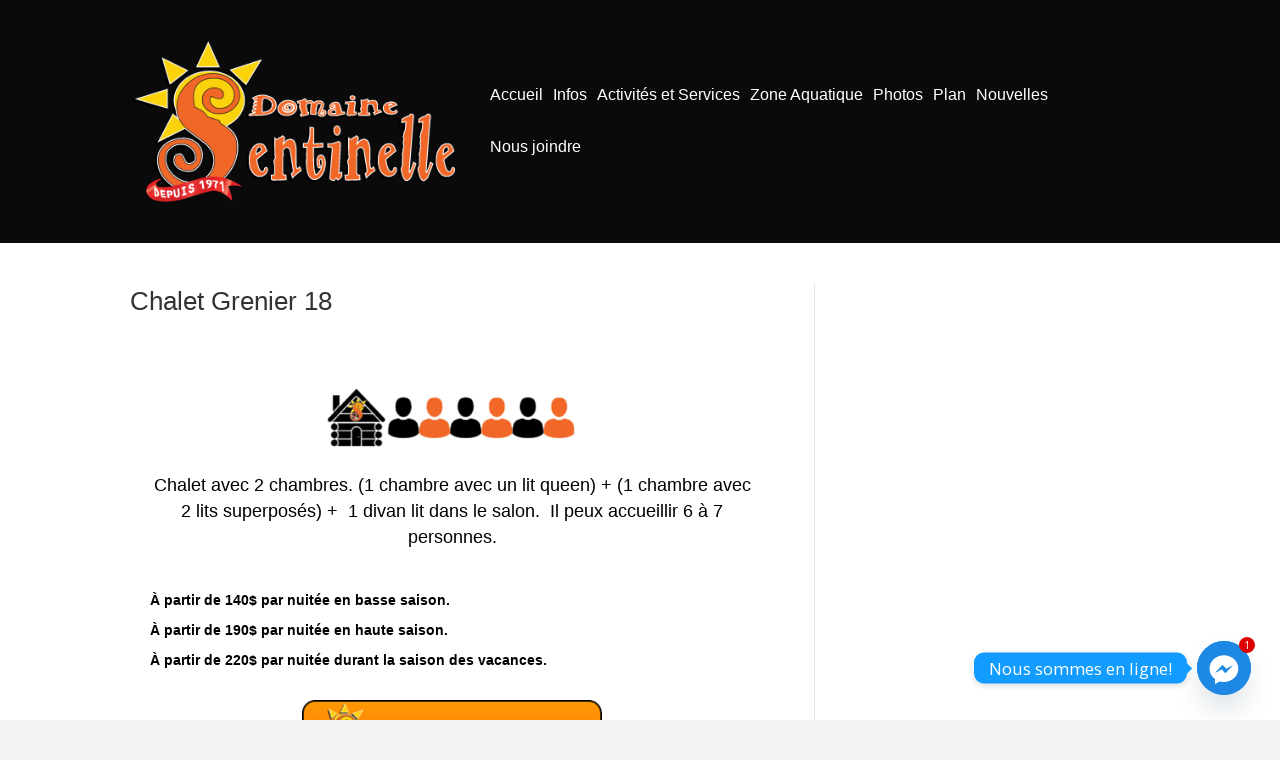

--- FILE ---
content_type: text/html; charset=UTF-8
request_url: https://domainesentinelle.com/chalet-grenier-18/
body_size: 12392
content:
<!DOCTYPE html>
<html lang="fr-FR">
<head>
<meta charset="UTF-8" />
<meta name='viewport' content='width=device-width, initial-scale=1.0' />
<meta http-equiv='X-UA-Compatible' content='IE=edge' />
<link rel="profile" href="https://gmpg.org/xfn/11" />
<title>Chalet Grenier 18 &#8211; Domaine Sentinelle</title>
<meta name='robots' content='max-image-preview:large' />
	<style>img:is([sizes="auto" i], [sizes^="auto," i]) { contain-intrinsic-size: 3000px 1500px }</style>
	<link rel='dns-prefetch' href='//www.googletagmanager.com' />
<link rel='dns-prefetch' href='//fonts.googleapis.com' />
<link rel='dns-prefetch' href='//pagead2.googlesyndication.com' />
<link rel="alternate" type="application/rss+xml" title="Domaine Sentinelle &raquo; Flux" href="https://domainesentinelle.com/feed/" />
<link rel="alternate" type="application/rss+xml" title="Domaine Sentinelle &raquo; Flux des commentaires" href="https://domainesentinelle.com/comments/feed/" />
<script>
window._wpemojiSettings = {"baseUrl":"https:\/\/s.w.org\/images\/core\/emoji\/16.0.1\/72x72\/","ext":".png","svgUrl":"https:\/\/s.w.org\/images\/core\/emoji\/16.0.1\/svg\/","svgExt":".svg","source":{"concatemoji":"https:\/\/domainesentinelle.com\/wp-includes\/js\/wp-emoji-release.min.js?ver=6.8.3"}};
/*! This file is auto-generated */
!function(s,n){var o,i,e;function c(e){try{var t={supportTests:e,timestamp:(new Date).valueOf()};sessionStorage.setItem(o,JSON.stringify(t))}catch(e){}}function p(e,t,n){e.clearRect(0,0,e.canvas.width,e.canvas.height),e.fillText(t,0,0);var t=new Uint32Array(e.getImageData(0,0,e.canvas.width,e.canvas.height).data),a=(e.clearRect(0,0,e.canvas.width,e.canvas.height),e.fillText(n,0,0),new Uint32Array(e.getImageData(0,0,e.canvas.width,e.canvas.height).data));return t.every(function(e,t){return e===a[t]})}function u(e,t){e.clearRect(0,0,e.canvas.width,e.canvas.height),e.fillText(t,0,0);for(var n=e.getImageData(16,16,1,1),a=0;a<n.data.length;a++)if(0!==n.data[a])return!1;return!0}function f(e,t,n,a){switch(t){case"flag":return n(e,"\ud83c\udff3\ufe0f\u200d\u26a7\ufe0f","\ud83c\udff3\ufe0f\u200b\u26a7\ufe0f")?!1:!n(e,"\ud83c\udde8\ud83c\uddf6","\ud83c\udde8\u200b\ud83c\uddf6")&&!n(e,"\ud83c\udff4\udb40\udc67\udb40\udc62\udb40\udc65\udb40\udc6e\udb40\udc67\udb40\udc7f","\ud83c\udff4\u200b\udb40\udc67\u200b\udb40\udc62\u200b\udb40\udc65\u200b\udb40\udc6e\u200b\udb40\udc67\u200b\udb40\udc7f");case"emoji":return!a(e,"\ud83e\udedf")}return!1}function g(e,t,n,a){var r="undefined"!=typeof WorkerGlobalScope&&self instanceof WorkerGlobalScope?new OffscreenCanvas(300,150):s.createElement("canvas"),o=r.getContext("2d",{willReadFrequently:!0}),i=(o.textBaseline="top",o.font="600 32px Arial",{});return e.forEach(function(e){i[e]=t(o,e,n,a)}),i}function t(e){var t=s.createElement("script");t.src=e,t.defer=!0,s.head.appendChild(t)}"undefined"!=typeof Promise&&(o="wpEmojiSettingsSupports",i=["flag","emoji"],n.supports={everything:!0,everythingExceptFlag:!0},e=new Promise(function(e){s.addEventListener("DOMContentLoaded",e,{once:!0})}),new Promise(function(t){var n=function(){try{var e=JSON.parse(sessionStorage.getItem(o));if("object"==typeof e&&"number"==typeof e.timestamp&&(new Date).valueOf()<e.timestamp+604800&&"object"==typeof e.supportTests)return e.supportTests}catch(e){}return null}();if(!n){if("undefined"!=typeof Worker&&"undefined"!=typeof OffscreenCanvas&&"undefined"!=typeof URL&&URL.createObjectURL&&"undefined"!=typeof Blob)try{var e="postMessage("+g.toString()+"("+[JSON.stringify(i),f.toString(),p.toString(),u.toString()].join(",")+"));",a=new Blob([e],{type:"text/javascript"}),r=new Worker(URL.createObjectURL(a),{name:"wpTestEmojiSupports"});return void(r.onmessage=function(e){c(n=e.data),r.terminate(),t(n)})}catch(e){}c(n=g(i,f,p,u))}t(n)}).then(function(e){for(var t in e)n.supports[t]=e[t],n.supports.everything=n.supports.everything&&n.supports[t],"flag"!==t&&(n.supports.everythingExceptFlag=n.supports.everythingExceptFlag&&n.supports[t]);n.supports.everythingExceptFlag=n.supports.everythingExceptFlag&&!n.supports.flag,n.DOMReady=!1,n.readyCallback=function(){n.DOMReady=!0}}).then(function(){return e}).then(function(){var e;n.supports.everything||(n.readyCallback(),(e=n.source||{}).concatemoji?t(e.concatemoji):e.wpemoji&&e.twemoji&&(t(e.twemoji),t(e.wpemoji)))}))}((window,document),window._wpemojiSettings);
</script>
<style id='wp-emoji-styles-inline-css'>

	img.wp-smiley, img.emoji {
		display: inline !important;
		border: none !important;
		box-shadow: none !important;
		height: 1em !important;
		width: 1em !important;
		margin: 0 0.07em !important;
		vertical-align: -0.1em !important;
		background: none !important;
		padding: 0 !important;
	}
</style>
<link rel='stylesheet' id='wp-block-library-css' href='https://domainesentinelle.com/wp-includes/css/dist/block-library/style.min.css?ver=6.8.3' media='all' />
<style id='wp-block-library-theme-inline-css'>
.wp-block-audio :where(figcaption){color:#555;font-size:13px;text-align:center}.is-dark-theme .wp-block-audio :where(figcaption){color:#ffffffa6}.wp-block-audio{margin:0 0 1em}.wp-block-code{border:1px solid #ccc;border-radius:4px;font-family:Menlo,Consolas,monaco,monospace;padding:.8em 1em}.wp-block-embed :where(figcaption){color:#555;font-size:13px;text-align:center}.is-dark-theme .wp-block-embed :where(figcaption){color:#ffffffa6}.wp-block-embed{margin:0 0 1em}.blocks-gallery-caption{color:#555;font-size:13px;text-align:center}.is-dark-theme .blocks-gallery-caption{color:#ffffffa6}:root :where(.wp-block-image figcaption){color:#555;font-size:13px;text-align:center}.is-dark-theme :root :where(.wp-block-image figcaption){color:#ffffffa6}.wp-block-image{margin:0 0 1em}.wp-block-pullquote{border-bottom:4px solid;border-top:4px solid;color:currentColor;margin-bottom:1.75em}.wp-block-pullquote cite,.wp-block-pullquote footer,.wp-block-pullquote__citation{color:currentColor;font-size:.8125em;font-style:normal;text-transform:uppercase}.wp-block-quote{border-left:.25em solid;margin:0 0 1.75em;padding-left:1em}.wp-block-quote cite,.wp-block-quote footer{color:currentColor;font-size:.8125em;font-style:normal;position:relative}.wp-block-quote:where(.has-text-align-right){border-left:none;border-right:.25em solid;padding-left:0;padding-right:1em}.wp-block-quote:where(.has-text-align-center){border:none;padding-left:0}.wp-block-quote.is-large,.wp-block-quote.is-style-large,.wp-block-quote:where(.is-style-plain){border:none}.wp-block-search .wp-block-search__label{font-weight:700}.wp-block-search__button{border:1px solid #ccc;padding:.375em .625em}:where(.wp-block-group.has-background){padding:1.25em 2.375em}.wp-block-separator.has-css-opacity{opacity:.4}.wp-block-separator{border:none;border-bottom:2px solid;margin-left:auto;margin-right:auto}.wp-block-separator.has-alpha-channel-opacity{opacity:1}.wp-block-separator:not(.is-style-wide):not(.is-style-dots){width:100px}.wp-block-separator.has-background:not(.is-style-dots){border-bottom:none;height:1px}.wp-block-separator.has-background:not(.is-style-wide):not(.is-style-dots){height:2px}.wp-block-table{margin:0 0 1em}.wp-block-table td,.wp-block-table th{word-break:normal}.wp-block-table :where(figcaption){color:#555;font-size:13px;text-align:center}.is-dark-theme .wp-block-table :where(figcaption){color:#ffffffa6}.wp-block-video :where(figcaption){color:#555;font-size:13px;text-align:center}.is-dark-theme .wp-block-video :where(figcaption){color:#ffffffa6}.wp-block-video{margin:0 0 1em}:root :where(.wp-block-template-part.has-background){margin-bottom:0;margin-top:0;padding:1.25em 2.375em}
</style>
<style id='classic-theme-styles-inline-css'>
/*! This file is auto-generated */
.wp-block-button__link{color:#fff;background-color:#32373c;border-radius:9999px;box-shadow:none;text-decoration:none;padding:calc(.667em + 2px) calc(1.333em + 2px);font-size:1.125em}.wp-block-file__button{background:#32373c;color:#fff;text-decoration:none}
</style>
<link rel='stylesheet' id='font-awesome-5-css' href='https://domainesentinelle.com/wp-content/plugins/bb-plugin/fonts/fontawesome/5.15.4/css/all.min.css?ver=2.10.0.5' media='all' />
<link rel='stylesheet' id='font-awesome-css' href='https://domainesentinelle.com/wp-content/plugins/bb-plugin/fonts/fontawesome/5.15.4/css/v4-shims.min.css?ver=2.10.0.5' media='all' />
<style id='global-styles-inline-css'>
:root{--wp--preset--aspect-ratio--square: 1;--wp--preset--aspect-ratio--4-3: 4/3;--wp--preset--aspect-ratio--3-4: 3/4;--wp--preset--aspect-ratio--3-2: 3/2;--wp--preset--aspect-ratio--2-3: 2/3;--wp--preset--aspect-ratio--16-9: 16/9;--wp--preset--aspect-ratio--9-16: 9/16;--wp--preset--color--black: #000000;--wp--preset--color--cyan-bluish-gray: #abb8c3;--wp--preset--color--white: #ffffff;--wp--preset--color--pale-pink: #f78da7;--wp--preset--color--vivid-red: #cf2e2e;--wp--preset--color--luminous-vivid-orange: #ff6900;--wp--preset--color--luminous-vivid-amber: #fcb900;--wp--preset--color--light-green-cyan: #7bdcb5;--wp--preset--color--vivid-green-cyan: #00d084;--wp--preset--color--pale-cyan-blue: #8ed1fc;--wp--preset--color--vivid-cyan-blue: #0693e3;--wp--preset--color--vivid-purple: #9b51e0;--wp--preset--color--fl-heading-text: #333333;--wp--preset--color--fl-body-bg: #f2f2f2;--wp--preset--color--fl-body-text: #808080;--wp--preset--color--fl-accent: #428bca;--wp--preset--color--fl-accent-hover: #428bca;--wp--preset--color--fl-topbar-bg: #515151;--wp--preset--color--fl-topbar-text: #ffffff;--wp--preset--color--fl-topbar-link: #428bca;--wp--preset--color--fl-topbar-hover: #428bca;--wp--preset--color--fl-header-bg: #0a0a0a;--wp--preset--color--fl-header-text: #000000;--wp--preset--color--fl-header-link: #ffffff;--wp--preset--color--fl-header-hover: #428bca;--wp--preset--color--fl-nav-bg: #ffffff;--wp--preset--color--fl-nav-link: #428bca;--wp--preset--color--fl-nav-hover: #428bca;--wp--preset--color--fl-content-bg: #ffffff;--wp--preset--color--fl-footer-widgets-bg: #ffffff;--wp--preset--color--fl-footer-widgets-text: #000000;--wp--preset--color--fl-footer-widgets-link: #428bca;--wp--preset--color--fl-footer-widgets-hover: #428bca;--wp--preset--color--fl-footer-bg: #ffffff;--wp--preset--color--fl-footer-text: #000000;--wp--preset--color--fl-footer-link: #428bca;--wp--preset--color--fl-footer-hover: #428bca;--wp--preset--gradient--vivid-cyan-blue-to-vivid-purple: linear-gradient(135deg,rgba(6,147,227,1) 0%,rgb(155,81,224) 100%);--wp--preset--gradient--light-green-cyan-to-vivid-green-cyan: linear-gradient(135deg,rgb(122,220,180) 0%,rgb(0,208,130) 100%);--wp--preset--gradient--luminous-vivid-amber-to-luminous-vivid-orange: linear-gradient(135deg,rgba(252,185,0,1) 0%,rgba(255,105,0,1) 100%);--wp--preset--gradient--luminous-vivid-orange-to-vivid-red: linear-gradient(135deg,rgba(255,105,0,1) 0%,rgb(207,46,46) 100%);--wp--preset--gradient--very-light-gray-to-cyan-bluish-gray: linear-gradient(135deg,rgb(238,238,238) 0%,rgb(169,184,195) 100%);--wp--preset--gradient--cool-to-warm-spectrum: linear-gradient(135deg,rgb(74,234,220) 0%,rgb(151,120,209) 20%,rgb(207,42,186) 40%,rgb(238,44,130) 60%,rgb(251,105,98) 80%,rgb(254,248,76) 100%);--wp--preset--gradient--blush-light-purple: linear-gradient(135deg,rgb(255,206,236) 0%,rgb(152,150,240) 100%);--wp--preset--gradient--blush-bordeaux: linear-gradient(135deg,rgb(254,205,165) 0%,rgb(254,45,45) 50%,rgb(107,0,62) 100%);--wp--preset--gradient--luminous-dusk: linear-gradient(135deg,rgb(255,203,112) 0%,rgb(199,81,192) 50%,rgb(65,88,208) 100%);--wp--preset--gradient--pale-ocean: linear-gradient(135deg,rgb(255,245,203) 0%,rgb(182,227,212) 50%,rgb(51,167,181) 100%);--wp--preset--gradient--electric-grass: linear-gradient(135deg,rgb(202,248,128) 0%,rgb(113,206,126) 100%);--wp--preset--gradient--midnight: linear-gradient(135deg,rgb(2,3,129) 0%,rgb(40,116,252) 100%);--wp--preset--font-size--small: 13px;--wp--preset--font-size--medium: 20px;--wp--preset--font-size--large: 36px;--wp--preset--font-size--x-large: 42px;--wp--preset--spacing--20: 0.44rem;--wp--preset--spacing--30: 0.67rem;--wp--preset--spacing--40: 1rem;--wp--preset--spacing--50: 1.5rem;--wp--preset--spacing--60: 2.25rem;--wp--preset--spacing--70: 3.38rem;--wp--preset--spacing--80: 5.06rem;--wp--preset--shadow--natural: 6px 6px 9px rgba(0, 0, 0, 0.2);--wp--preset--shadow--deep: 12px 12px 50px rgba(0, 0, 0, 0.4);--wp--preset--shadow--sharp: 6px 6px 0px rgba(0, 0, 0, 0.2);--wp--preset--shadow--outlined: 6px 6px 0px -3px rgba(255, 255, 255, 1), 6px 6px rgba(0, 0, 0, 1);--wp--preset--shadow--crisp: 6px 6px 0px rgba(0, 0, 0, 1);}:where(.is-layout-flex){gap: 0.5em;}:where(.is-layout-grid){gap: 0.5em;}body .is-layout-flex{display: flex;}.is-layout-flex{flex-wrap: wrap;align-items: center;}.is-layout-flex > :is(*, div){margin: 0;}body .is-layout-grid{display: grid;}.is-layout-grid > :is(*, div){margin: 0;}:where(.wp-block-columns.is-layout-flex){gap: 2em;}:where(.wp-block-columns.is-layout-grid){gap: 2em;}:where(.wp-block-post-template.is-layout-flex){gap: 1.25em;}:where(.wp-block-post-template.is-layout-grid){gap: 1.25em;}.has-black-color{color: var(--wp--preset--color--black) !important;}.has-cyan-bluish-gray-color{color: var(--wp--preset--color--cyan-bluish-gray) !important;}.has-white-color{color: var(--wp--preset--color--white) !important;}.has-pale-pink-color{color: var(--wp--preset--color--pale-pink) !important;}.has-vivid-red-color{color: var(--wp--preset--color--vivid-red) !important;}.has-luminous-vivid-orange-color{color: var(--wp--preset--color--luminous-vivid-orange) !important;}.has-luminous-vivid-amber-color{color: var(--wp--preset--color--luminous-vivid-amber) !important;}.has-light-green-cyan-color{color: var(--wp--preset--color--light-green-cyan) !important;}.has-vivid-green-cyan-color{color: var(--wp--preset--color--vivid-green-cyan) !important;}.has-pale-cyan-blue-color{color: var(--wp--preset--color--pale-cyan-blue) !important;}.has-vivid-cyan-blue-color{color: var(--wp--preset--color--vivid-cyan-blue) !important;}.has-vivid-purple-color{color: var(--wp--preset--color--vivid-purple) !important;}.has-black-background-color{background-color: var(--wp--preset--color--black) !important;}.has-cyan-bluish-gray-background-color{background-color: var(--wp--preset--color--cyan-bluish-gray) !important;}.has-white-background-color{background-color: var(--wp--preset--color--white) !important;}.has-pale-pink-background-color{background-color: var(--wp--preset--color--pale-pink) !important;}.has-vivid-red-background-color{background-color: var(--wp--preset--color--vivid-red) !important;}.has-luminous-vivid-orange-background-color{background-color: var(--wp--preset--color--luminous-vivid-orange) !important;}.has-luminous-vivid-amber-background-color{background-color: var(--wp--preset--color--luminous-vivid-amber) !important;}.has-light-green-cyan-background-color{background-color: var(--wp--preset--color--light-green-cyan) !important;}.has-vivid-green-cyan-background-color{background-color: var(--wp--preset--color--vivid-green-cyan) !important;}.has-pale-cyan-blue-background-color{background-color: var(--wp--preset--color--pale-cyan-blue) !important;}.has-vivid-cyan-blue-background-color{background-color: var(--wp--preset--color--vivid-cyan-blue) !important;}.has-vivid-purple-background-color{background-color: var(--wp--preset--color--vivid-purple) !important;}.has-black-border-color{border-color: var(--wp--preset--color--black) !important;}.has-cyan-bluish-gray-border-color{border-color: var(--wp--preset--color--cyan-bluish-gray) !important;}.has-white-border-color{border-color: var(--wp--preset--color--white) !important;}.has-pale-pink-border-color{border-color: var(--wp--preset--color--pale-pink) !important;}.has-vivid-red-border-color{border-color: var(--wp--preset--color--vivid-red) !important;}.has-luminous-vivid-orange-border-color{border-color: var(--wp--preset--color--luminous-vivid-orange) !important;}.has-luminous-vivid-amber-border-color{border-color: var(--wp--preset--color--luminous-vivid-amber) !important;}.has-light-green-cyan-border-color{border-color: var(--wp--preset--color--light-green-cyan) !important;}.has-vivid-green-cyan-border-color{border-color: var(--wp--preset--color--vivid-green-cyan) !important;}.has-pale-cyan-blue-border-color{border-color: var(--wp--preset--color--pale-cyan-blue) !important;}.has-vivid-cyan-blue-border-color{border-color: var(--wp--preset--color--vivid-cyan-blue) !important;}.has-vivid-purple-border-color{border-color: var(--wp--preset--color--vivid-purple) !important;}.has-vivid-cyan-blue-to-vivid-purple-gradient-background{background: var(--wp--preset--gradient--vivid-cyan-blue-to-vivid-purple) !important;}.has-light-green-cyan-to-vivid-green-cyan-gradient-background{background: var(--wp--preset--gradient--light-green-cyan-to-vivid-green-cyan) !important;}.has-luminous-vivid-amber-to-luminous-vivid-orange-gradient-background{background: var(--wp--preset--gradient--luminous-vivid-amber-to-luminous-vivid-orange) !important;}.has-luminous-vivid-orange-to-vivid-red-gradient-background{background: var(--wp--preset--gradient--luminous-vivid-orange-to-vivid-red) !important;}.has-very-light-gray-to-cyan-bluish-gray-gradient-background{background: var(--wp--preset--gradient--very-light-gray-to-cyan-bluish-gray) !important;}.has-cool-to-warm-spectrum-gradient-background{background: var(--wp--preset--gradient--cool-to-warm-spectrum) !important;}.has-blush-light-purple-gradient-background{background: var(--wp--preset--gradient--blush-light-purple) !important;}.has-blush-bordeaux-gradient-background{background: var(--wp--preset--gradient--blush-bordeaux) !important;}.has-luminous-dusk-gradient-background{background: var(--wp--preset--gradient--luminous-dusk) !important;}.has-pale-ocean-gradient-background{background: var(--wp--preset--gradient--pale-ocean) !important;}.has-electric-grass-gradient-background{background: var(--wp--preset--gradient--electric-grass) !important;}.has-midnight-gradient-background{background: var(--wp--preset--gradient--midnight) !important;}.has-small-font-size{font-size: var(--wp--preset--font-size--small) !important;}.has-medium-font-size{font-size: var(--wp--preset--font-size--medium) !important;}.has-large-font-size{font-size: var(--wp--preset--font-size--large) !important;}.has-x-large-font-size{font-size: var(--wp--preset--font-size--x-large) !important;}
:where(.wp-block-post-template.is-layout-flex){gap: 1.25em;}:where(.wp-block-post-template.is-layout-grid){gap: 1.25em;}
:where(.wp-block-columns.is-layout-flex){gap: 2em;}:where(.wp-block-columns.is-layout-grid){gap: 2em;}
:root :where(.wp-block-pullquote){font-size: 1.5em;line-height: 1.6;}
</style>
<link rel='stylesheet' id='yui3-css' href='https://domainesentinelle.com/wp-content/plugins/bb-plugin/css/yui3.css?ver=2.10.0.5' media='all' />
<link rel='stylesheet' id='fl-slideshow-css' href='https://domainesentinelle.com/wp-content/plugins/bb-plugin/css/fl-slideshow.min.css?ver=2.10.0.5' media='all' />
<link rel='stylesheet' id='fl-builder-layout-1116-css' href='https://domainesentinelle.com/wp-content/uploads/bb-plugin/cache/1116-layout.css?ver=d6c67fdc5776081f366d3f7afd8403f4' media='all' />
<link rel='stylesheet' id='wp-components-css' href='https://domainesentinelle.com/wp-includes/css/dist/components/style.min.css?ver=6.8.3' media='all' />
<link rel='stylesheet' id='godaddy-styles-css' href='https://domainesentinelle.com/wp-content/mu-plugins/vendor/wpex/godaddy-launch/includes/Dependencies/GoDaddy/Styles/build/latest.css?ver=2.0.2' media='all' />
<link rel='stylesheet' id='custom-google-fonts-css' href='//fonts.googleapis.com/css?family=Open+Sans&#038;ver=3.5.1' media='all' />
<link rel='stylesheet' id='chaty-front-css-css' href='https://domainesentinelle.com/wp-content/plugins/chaty/css/chaty-front.min.css?ver=3.5.11764689730' media='all' />
<link rel='stylesheet' id='gem-base-css' href='https://domainesentinelle.com/wp-content/plugins/godaddy-email-marketing-sign-up-forms/css/gem.min.css?ver=1.4.3' media='all' />
<link rel='stylesheet' id='sib-front-css-css' href='https://domainesentinelle.com/wp-content/plugins/mailin/css/mailin-front.css?ver=6.8.3' media='all' />
<link rel='stylesheet' id='jquery-magnificpopup-css' href='https://domainesentinelle.com/wp-content/plugins/bb-plugin/css/jquery.magnificpopup.min.css?ver=2.10.0.5' media='all' />
<link rel='stylesheet' id='bootstrap-css' href='https://domainesentinelle.com/wp-content/themes/bb-theme/css/bootstrap.min.css?ver=1.7.19.1' media='all' />
<link rel='stylesheet' id='fl-automator-skin-css' href='https://domainesentinelle.com/wp-content/uploads/bb-theme/skin-6931fe03f23d9.css?ver=1.7.19.1' media='all' />
<link rel='stylesheet' id='fl-child-theme-css' href='https://domainesentinelle.com/wp-content/themes/bb-theme-child/style.css?ver=6.8.3' media='all' />
<script src="https://domainesentinelle.com/wp-includes/js/jquery/jquery.min.js?ver=3.7.1" id="jquery-core-js"></script>
<script src="https://domainesentinelle.com/wp-includes/js/jquery/jquery-migrate.min.js?ver=3.4.1" id="jquery-migrate-js"></script>

<!-- Extrait de code de la balise Google (gtag.js) ajouté par Site Kit -->
<!-- Extrait Google Analytics ajouté par Site Kit -->
<!-- Extrait Google Ads ajouté par Site Kit -->
<script src="https://www.googletagmanager.com/gtag/js?id=G-MC5L0Q10FT" id="google_gtagjs-js" async></script>
<script id="google_gtagjs-js-after">
window.dataLayer = window.dataLayer || [];function gtag(){dataLayer.push(arguments);}
gtag("set","linker",{"domains":["domainesentinelle.com"]});
gtag("js", new Date());
gtag("set", "developer_id.dZTNiMT", true);
gtag("config", "G-MC5L0Q10FT");
gtag("config", "AW-11441238076");
 window._googlesitekit = window._googlesitekit || {}; window._googlesitekit.throttledEvents = []; window._googlesitekit.gtagEvent = (name, data) => { var key = JSON.stringify( { name, data } ); if ( !! window._googlesitekit.throttledEvents[ key ] ) { return; } window._googlesitekit.throttledEvents[ key ] = true; setTimeout( () => { delete window._googlesitekit.throttledEvents[ key ]; }, 5 ); gtag( "event", name, { ...data, event_source: "site-kit" } ); };
</script>
<script id="sib-front-js-js-extra">
var sibErrMsg = {"invalidMail":"Veuillez entrer une adresse e-mail valide.","requiredField":"Veuillez compl\u00e9ter les champs obligatoires.","invalidDateFormat":"Veuillez entrer une date valide.","invalidSMSFormat":"Veuillez entrer une num\u00e9ro de t\u00e9l\u00e9phone valide."};
var ajax_sib_front_object = {"ajax_url":"https:\/\/domainesentinelle.com\/wp-admin\/admin-ajax.php","ajax_nonce":"5b1905ab94","flag_url":"https:\/\/domainesentinelle.com\/wp-content\/plugins\/mailin\/img\/flags\/"};
</script>
<script src="https://domainesentinelle.com/wp-content/plugins/mailin/js/mailin-front.js?ver=1768474915" id="sib-front-js-js"></script>
<link rel="https://api.w.org/" href="https://domainesentinelle.com/wp-json/" /><link rel="alternate" title="JSON" type="application/json" href="https://domainesentinelle.com/wp-json/wp/v2/posts/1116" /><link rel="EditURI" type="application/rsd+xml" title="RSD" href="https://domainesentinelle.com/xmlrpc.php?rsd" />
<meta name="generator" content="WordPress 6.8.3" />
<link rel="canonical" href="https://domainesentinelle.com/chalet-grenier-18/" />
<link rel='shortlink' href='https://domainesentinelle.com/?p=1116' />
<link rel="alternate" title="oEmbed (JSON)" type="application/json+oembed" href="https://domainesentinelle.com/wp-json/oembed/1.0/embed?url=https%3A%2F%2Fdomainesentinelle.com%2Fchalet-grenier-18%2F" />
<link rel="alternate" title="oEmbed (XML)" type="text/xml+oembed" href="https://domainesentinelle.com/wp-json/oembed/1.0/embed?url=https%3A%2F%2Fdomainesentinelle.com%2Fchalet-grenier-18%2F&#038;format=xml" />
<meta name="generator" content="Site Kit by Google 1.170.0" /><!-- Google tag (gtag.js) - charger UNE seule fois -->
<script async src="https://www.googletagmanager.com/gtag/js?id=G-MC5L0Q10FT"></script>
<script>
  window.dataLayer = window.dataLayer || [];
  function gtag(){dataLayer.push(arguments);}
  gtag('js', new Date());

  // GA4 (le code du courriel)
  gtag('config', 'G-MC5L0Q10FT');

  // Google Ads (pour les conversions Ads)
  gtag('config', 'AW-11441238076');
</script>

<meta name="et-api-version" content="v1"><meta name="et-api-origin" content="https://domainesentinelle.com"><link rel="https://theeventscalendar.com/" href="https://domainesentinelle.com/wp-json/tribe/tickets/v1/" />
<!-- Balises Meta Google AdSense ajoutées par Site Kit -->
<meta name="google-adsense-platform-account" content="ca-host-pub-2644536267352236">
<meta name="google-adsense-platform-domain" content="sitekit.withgoogle.com">
<!-- Fin des balises Meta End Google AdSense ajoutées par Site Kit -->

<!-- Extrait Google AdSense ajouté par Site Kit -->
<script async src="https://pagead2.googlesyndication.com/pagead/js/adsbygoogle.js?client=ca-pub-7799504129948887&amp;host=ca-host-pub-2644536267352236" crossorigin="anonymous"></script>

<!-- End Google AdSense snippet added by Site Kit -->
<link rel="icon" href="https://domainesentinelle.com/wp-content/uploads/2018/01/cropped-logo-S-couleur-32x32.png" sizes="32x32" />
<link rel="icon" href="https://domainesentinelle.com/wp-content/uploads/2018/01/cropped-logo-S-couleur-192x192.png" sizes="192x192" />
<link rel="apple-touch-icon" href="https://domainesentinelle.com/wp-content/uploads/2018/01/cropped-logo-S-couleur-180x180.png" />
<meta name="msapplication-TileImage" content="https://domainesentinelle.com/wp-content/uploads/2018/01/cropped-logo-S-couleur-270x270.png" />
<style>.sgpb-hide-for-loggdin {display: inherit;}.sgpb-show-for-loggdin {display: none;}</style><style>.sgpb-hide-for-loggdin {display: inherit;}.sgpb-show-for-loggdin {display: none;}</style></head>
<body class="wp-singular post-template-default single single-post postid-1116 single-format-standard wp-theme-bb-theme wp-child-theme-bb-theme-child fl-builder fl-builder-2-10-0-5 fl-theme-1-7-19-1 fl-no-js tribe-no-js fl-framework-bootstrap fl-preset-default fl-full-width fl-has-sidebar tribe-theme-bb-theme" itemscope="itemscope" itemtype="https://schema.org/WebPage">
<a aria-label="Aller au contenu" class="fl-screen-reader-text" href="#fl-main-content">Aller au contenu</a><div class="fl-page">
	<header class="fl-page-header fl-page-header-fixed fl-page-nav-right fl-page-nav-toggle-button fl-page-nav-toggle-visible-mobile"  role="banner">
	<div class="fl-page-header-wrap">
		<div class="fl-page-header-container container">
			<div class="fl-page-header-row row">
				<div class="col-sm-12 col-md-3 fl-page-logo-wrap">
					<div class="fl-page-header-logo">
						<a href="https://domainesentinelle.com/"><img class="fl-logo-img" loading="false" data-no-lazy="1"   itemscope itemtype="https://schema.org/ImageObject" src="https://domainesentinelle.com/wp-content/uploads/2022/11/Logo-Simplifie.png" data-retina="" title="" width="383" data-width="383" height="191" data-height="191" alt="Domaine Sentinelle" /><meta itemprop="name" content="Domaine Sentinelle" /></a>
					</div>
				</div>
				<div class="col-sm-12 col-md-9 fl-page-fixed-nav-wrap">
					<div class="fl-page-nav-wrap">
						<nav class="fl-page-nav fl-nav navbar navbar-default navbar-expand-md" aria-label="Menu de l&#039;en-tête" role="navigation">
							<button type="button" class="navbar-toggle navbar-toggler" data-toggle="collapse" data-target=".fl-page-nav-collapse">
								<span>Menu</span>
							</button>
							<div class="fl-page-nav-collapse collapse navbar-collapse">
								<ul id="menu-menu-principal" class="nav navbar-nav navbar-right menu fl-theme-menu"><li id="menu-item-170" class="menu-item menu-item-type-post_type menu-item-object-page menu-item-home menu-item-170 nav-item"><a href="https://domainesentinelle.com/" class="nav-link">Accueil</a></li>
<li id="menu-item-792" class="menu-item menu-item-type-post_type menu-item-object-page menu-item-has-children menu-item-792 nav-item"><a href="https://domainesentinelle.com/prix/" class="nav-link">Infos</a><div class="fl-submenu-icon-wrap"><span class="fl-submenu-toggle-icon"></span></div>
<ul class="sub-menu">
	<li id="menu-item-7290" class="menu-item menu-item-type-post_type menu-item-object-page menu-item-7290 nav-item"><a href="https://domainesentinelle.com/voyageurs/" class="nav-link">Voyageurs</a></li>
	<li id="menu-item-4603" class="menu-item menu-item-type-post_type menu-item-object-page menu-item-4603 nav-item"><a href="https://domainesentinelle.com/saisonnier/" class="nav-link">Saisonniers</a></li>
	<li id="menu-item-7457" class="menu-item menu-item-type-post_type menu-item-object-page menu-item-7457 nav-item"><a href="https://domainesentinelle.com/chalets/" class="nav-link">Chalets</a></li>
	<li id="menu-item-2245" class="menu-item menu-item-type-post_type menu-item-object-page menu-item-2245 nav-item"><a href="https://domainesentinelle.com/visiteurs/" class="nav-link">Visiteurs</a></li>
	<li id="menu-item-7786" class="menu-item menu-item-type-post_type menu-item-object-page menu-item-7786 nav-item"><a href="https://domainesentinelle.com/voituretteslocation/" class="nav-link">Voiturettes de golf en location</a></li>
	<li id="menu-item-4465" class="menu-item menu-item-type-post_type menu-item-object-page menu-item-4465 nav-item"><a href="https://domainesentinelle.com/restaurant/" class="nav-link">Restaurant</a></li>
	<li id="menu-item-824" class="menu-item menu-item-type-post_type menu-item-object-page menu-item-824 nav-item"><a href="https://domainesentinelle.com/maisons-unimodulaires/" class="nav-link">Maisons Unimodulaires</a></li>
	<li id="menu-item-978" class="menu-item menu-item-type-post_type menu-item-object-page menu-item-978 nav-item"><a href="https://domainesentinelle.com/groupe-corporatif-ou-groupe-scolaire/" class="nav-link">Groupe Corporatif ou Groupe Scolaire</a></li>
</ul>
</li>
<li id="menu-item-7631" class="menu-item menu-item-type-post_type menu-item-object-page menu-item-7631 nav-item"><a href="https://domainesentinelle.com/activites-services/" class="nav-link">Activités et Services</a></li>
<li id="menu-item-8010" class="menu-item menu-item-type-post_type menu-item-object-page menu-item-8010 nav-item"><a href="https://domainesentinelle.com/zone-aquatique/" class="nav-link">Zone Aquatique</a></li>
<li id="menu-item-167" class="menu-item menu-item-type-post_type menu-item-object-page menu-item-167 nav-item"><a href="https://domainesentinelle.com/photos/" class="nav-link">Photos</a></li>
<li id="menu-item-749" class="menu-item menu-item-type-post_type menu-item-object-page menu-item-749 nav-item"><a href="https://domainesentinelle.com/plan/" class="nav-link">Plan</a></li>
<li id="menu-item-4160" class="menu-item menu-item-type-post_type menu-item-object-page menu-item-4160 nav-item"><a href="https://domainesentinelle.com/nouvellessentinelle/" class="nav-link">Nouvelles</a></li>
<li id="menu-item-748" class="menu-item menu-item-type-post_type menu-item-object-page menu-item-has-children menu-item-748 nav-item"><a href="https://domainesentinelle.com/nous-joindre/" class="nav-link">Nous joindre</a><div class="fl-submenu-icon-wrap"><span class="fl-submenu-toggle-icon"></span></div>
<ul class="sub-menu">
	<li id="menu-item-2240" class="menu-item menu-item-type-post_type menu-item-object-page menu-item-2240 nav-item"><a href="https://domainesentinelle.com/nous-joindre/" class="nav-link">Nous joindre</a></li>
	<li id="menu-item-775" class="menu-item menu-item-type-post_type menu-item-object-page menu-item-775 nav-item"><a href="https://domainesentinelle.com/comite-de-loisirs/" class="nav-link">Comité de loisirs</a></li>
</ul>
</li>
</ul>							</div>
						</nav>
					</div>
				</div>
			</div>
		</div>
	</div>
</header><!-- .fl-page-header-fixed -->
<header class="fl-page-header fl-page-header-primary fl-page-nav-right fl-page-nav-toggle-button fl-page-nav-toggle-visible-mobile" itemscope="itemscope" itemtype="https://schema.org/WPHeader"  role="banner">
	<div class="fl-page-header-wrap">
		<div class="fl-page-header-container container">
			<div class="fl-page-header-row row">
				<div class="col-sm-12 col-md-4 fl-page-header-logo-col">
					<div class="fl-page-header-logo" itemscope="itemscope" itemtype="https://schema.org/Organization">
						<a href="https://domainesentinelle.com/" itemprop="url"><img class="fl-logo-img" loading="false" data-no-lazy="1"   itemscope itemtype="https://schema.org/ImageObject" src="https://domainesentinelle.com/wp-content/uploads/2022/11/Logo-Simplifie.png" data-retina="" title="" width="383" data-width="383" height="191" data-height="191" alt="Domaine Sentinelle" /><meta itemprop="name" content="Domaine Sentinelle" /></a>
											</div>
				</div>
				<div class="col-sm-12 col-md-8 fl-page-nav-col">
					<div class="fl-page-nav-wrap">
						<nav class="fl-page-nav fl-nav navbar navbar-default navbar-expand-md" aria-label="Menu de l&#039;en-tête" itemscope="itemscope" itemtype="https://schema.org/SiteNavigationElement" role="navigation">
							<button type="button" class="navbar-toggle navbar-toggler" data-toggle="collapse" data-target=".fl-page-nav-collapse">
								<span>Menu</span>
							</button>
							<div class="fl-page-nav-collapse collapse navbar-collapse">
								<ul id="menu-menu-principal-1" class="nav navbar-nav navbar-right menu fl-theme-menu"><li class="menu-item menu-item-type-post_type menu-item-object-page menu-item-home menu-item-170 nav-item"><a href="https://domainesentinelle.com/" class="nav-link">Accueil</a></li>
<li class="menu-item menu-item-type-post_type menu-item-object-page menu-item-has-children menu-item-792 nav-item"><a href="https://domainesentinelle.com/prix/" class="nav-link">Infos</a><div class="fl-submenu-icon-wrap"><span class="fl-submenu-toggle-icon"></span></div>
<ul class="sub-menu">
	<li class="menu-item menu-item-type-post_type menu-item-object-page menu-item-7290 nav-item"><a href="https://domainesentinelle.com/voyageurs/" class="nav-link">Voyageurs</a></li>
	<li class="menu-item menu-item-type-post_type menu-item-object-page menu-item-4603 nav-item"><a href="https://domainesentinelle.com/saisonnier/" class="nav-link">Saisonniers</a></li>
	<li class="menu-item menu-item-type-post_type menu-item-object-page menu-item-7457 nav-item"><a href="https://domainesentinelle.com/chalets/" class="nav-link">Chalets</a></li>
	<li class="menu-item menu-item-type-post_type menu-item-object-page menu-item-2245 nav-item"><a href="https://domainesentinelle.com/visiteurs/" class="nav-link">Visiteurs</a></li>
	<li class="menu-item menu-item-type-post_type menu-item-object-page menu-item-7786 nav-item"><a href="https://domainesentinelle.com/voituretteslocation/" class="nav-link">Voiturettes de golf en location</a></li>
	<li class="menu-item menu-item-type-post_type menu-item-object-page menu-item-4465 nav-item"><a href="https://domainesentinelle.com/restaurant/" class="nav-link">Restaurant</a></li>
	<li class="menu-item menu-item-type-post_type menu-item-object-page menu-item-824 nav-item"><a href="https://domainesentinelle.com/maisons-unimodulaires/" class="nav-link">Maisons Unimodulaires</a></li>
	<li class="menu-item menu-item-type-post_type menu-item-object-page menu-item-978 nav-item"><a href="https://domainesentinelle.com/groupe-corporatif-ou-groupe-scolaire/" class="nav-link">Groupe Corporatif ou Groupe Scolaire</a></li>
</ul>
</li>
<li class="menu-item menu-item-type-post_type menu-item-object-page menu-item-7631 nav-item"><a href="https://domainesentinelle.com/activites-services/" class="nav-link">Activités et Services</a></li>
<li class="menu-item menu-item-type-post_type menu-item-object-page menu-item-8010 nav-item"><a href="https://domainesentinelle.com/zone-aquatique/" class="nav-link">Zone Aquatique</a></li>
<li class="menu-item menu-item-type-post_type menu-item-object-page menu-item-167 nav-item"><a href="https://domainesentinelle.com/photos/" class="nav-link">Photos</a></li>
<li class="menu-item menu-item-type-post_type menu-item-object-page menu-item-749 nav-item"><a href="https://domainesentinelle.com/plan/" class="nav-link">Plan</a></li>
<li class="menu-item menu-item-type-post_type menu-item-object-page menu-item-4160 nav-item"><a href="https://domainesentinelle.com/nouvellessentinelle/" class="nav-link">Nouvelles</a></li>
<li class="menu-item menu-item-type-post_type menu-item-object-page menu-item-has-children menu-item-748 nav-item"><a href="https://domainesentinelle.com/nous-joindre/" class="nav-link">Nous joindre</a><div class="fl-submenu-icon-wrap"><span class="fl-submenu-toggle-icon"></span></div>
<ul class="sub-menu">
	<li class="menu-item menu-item-type-post_type menu-item-object-page menu-item-2240 nav-item"><a href="https://domainesentinelle.com/nous-joindre/" class="nav-link">Nous joindre</a></li>
	<li class="menu-item menu-item-type-post_type menu-item-object-page menu-item-775 nav-item"><a href="https://domainesentinelle.com/comite-de-loisirs/" class="nav-link">Comité de loisirs</a></li>
</ul>
</li>
</ul>							</div>
						</nav>
					</div>
				</div>
			</div>
		</div>
	</div>
</header><!-- .fl-page-header -->
	<div id="fl-main-content" class="fl-page-content" itemprop="mainContentOfPage" role="main">

		
<div class="container">
	<div class="row">

		
		<div class="fl-content fl-content-left col-md-8">
			<article class="fl-post post-1116 post type-post status-publish format-standard has-post-thumbnail hentry category-chalet-en-location tag-chalet-en-location tag-chalets-6-personnes" id="fl-post-1116" itemscope itemtype="https://schema.org/BlogPosting">

	
	<header class="fl-post-header">
		<h1 class="fl-post-title" itemprop="headline">
			Chalet Grenier 18					</h1>
		<meta itemscope itemprop="mainEntityOfPage" itemtype="https://schema.org/WebPage" itemid="https://domainesentinelle.com/chalet-grenier-18/" content="Chalet Grenier 18" /><meta itemprop="datePublished" content="2018-01-23" /><meta itemprop="dateModified" content="2024-07-08" /><div itemprop="publisher" itemscope itemtype="https://schema.org/Organization"><meta itemprop="name" content="Domaine Sentinelle"><div itemprop="logo" itemscope itemtype="https://schema.org/ImageObject"><meta itemprop="url" content="https://domainesentinelle.com/wp-content/uploads/2022/11/Logo-Simplifie.png"></div></div><div itemscope itemprop="author" itemtype="https://schema.org/Person"><meta itemprop="url" content="https://domainesentinelle.com/author/pascalcarbonneau/" /><meta itemprop="name" content="pascalcarbonneau" /></div><div itemscope itemprop="image" itemtype="https://schema.org/ImageObject"><meta itemprop="url" content="https://domainesentinelle.com/wp-content/uploads/2019/12/IMG_5110-scaled.jpg" /><meta itemprop="width" content="2560" /><meta itemprop="height" content="1920" /></div><div itemprop="interactionStatistic" itemscope itemtype="https://schema.org/InteractionCounter"><meta itemprop="interactionType" content="https://schema.org/CommentAction" /><meta itemprop="userInteractionCount" content="0" /></div>	</header><!-- .fl-post-header -->

	
	
	<div class="fl-post-content clearfix" itemprop="text">
		<div class="fl-builder-content fl-builder-content-1116 fl-builder-content-primary fl-builder-global-templates-locked" data-post-id="1116"><div class="fl-row fl-row-fixed-width fl-row-bg-none fl-node-5a67763a5504a fl-row-default-height fl-row-align-center" data-node="5a67763a5504a">
	<div class="fl-row-content-wrap">
						<div class="fl-row-content fl-row-fixed-width fl-node-content">
		
<div class="fl-col-group fl-node-r96s8augv1ny" data-node="r96s8augv1ny">
			<div class="fl-col fl-node-nxwyo7rvczd9 fl-col-bg-color" data-node="nxwyo7rvczd9">
	<div class="fl-col-content fl-node-content"><div class="fl-module fl-module-photo fl-node-9qi7n53kbwzr" data-node="9qi7n53kbwzr">
	<div class="fl-module-content fl-node-content">
		<div role="figure" class="fl-photo fl-photo-align-center" itemscope itemtype="https://schema.org/ImageObject">
	<div class="fl-photo-content fl-photo-img-png">
				<img decoding="async" class="fl-photo-img wp-image-7359 size-medium" src="https://domainesentinelle.com/wp-content/uploads/2024/02/Chalets-6-personnes-TR-300x108.png" alt="Chalets 6 personnes TR" height="108" width="300" title="Chalets 6 personnes TR"  itemprop="image" srcset="https://domainesentinelle.com/wp-content/uploads/2024/02/Chalets-6-personnes-TR-300x108.png 300w, https://domainesentinelle.com/wp-content/uploads/2024/02/Chalets-6-personnes-TR.png 500w" sizes="(max-width: 300px) 100vw, 300px" />
					</div>
	</div>
	</div>
</div>
</div>
</div>
	</div>

<div class="fl-col-group fl-node-5a67763a54e3b" data-node="5a67763a54e3b">
			<div class="fl-col fl-node-5a67763a54eeb fl-col-bg-color" data-node="5a67763a54eeb">
	<div class="fl-col-content fl-node-content"><div class="fl-module fl-module-rich-text fl-node-5a67763a54f25" data-node="5a67763a54f25">
	<div class="fl-module-content fl-node-content">
		<div class="fl-rich-text">
	<p style="text-align: center;"><span style="font-size: 18px; color: #000000;">Chalet avec 2 chambres. (1 chambre avec un lit queen) + (1 chambre avec 2 lits superposés) +  1 divan lit dans le salon.  Il peux accueillir 6 à 7 personnes.</span></p>
<p>&nbsp;</p>
<p><strong>À partir de 140$ par nuitée en basse saison.</strong></p>
<p><strong>À partir de 190$ par nuitée en haute saison.</strong></p>
<p><strong>À partir de 220$ par nuitée durant la saison des vacances.<br />
</strong></p>
</div>
	</div>
</div>
</div>
</div>
	</div>

<div class="fl-col-group fl-node-5af355c35b759" data-node="5af355c35b759">
			<div class="fl-col fl-node-5af355c35b8bc fl-col-bg-color" data-node="5af355c35b8bc">
	<div class="fl-col-content fl-node-content"><div class="fl-module fl-module-photo fl-node-5af355c35b660" data-node="5af355c35b660">
	<div class="fl-module-content fl-node-content">
		<div role="figure" class="fl-photo fl-photo-align-center" itemscope itemtype="https://schema.org/ImageObject">
	<div class="fl-photo-content fl-photo-img-png">
				<a href="https://www.reservationpleinair.ca/domaine-sentinelle/" target="_self" itemprop="url">
				<img loading="lazy" decoding="async" class="fl-photo-img wp-image-5701 size-medium" src="https://domainesentinelle.com/wp-content/uploads/2022/04/button_reserver-en-ligne-300x61.png" alt="Réserver" height="61" width="300" title="Réserver"  itemprop="image" srcset="https://domainesentinelle.com/wp-content/uploads/2022/04/button_reserver-en-ligne-300x61.png 300w, https://domainesentinelle.com/wp-content/uploads/2022/04/button_reserver-en-ligne.png 345w" sizes="auto, (max-width: 300px) 100vw, 300px" />
				</a>
					</div>
	</div>
	</div>
</div>
</div>
</div>
	</div>

<div class="fl-col-group fl-node-5a67763a54eb2" data-node="5a67763a54eb2">
			<div class="fl-col fl-node-5a67763a54fd7 fl-col-bg-color" data-node="5a67763a54fd7">
	<div class="fl-col-content fl-node-content"><div class="fl-module fl-module-slideshow fl-node-5a67763a55010" data-node="5a67763a55010" role="region" aria-label="Diaporama">
	<div class="fl-module-content fl-node-content">
		<div class="fl-slideshow-container"></div>
	</div>
</div>
</div>
</div>
	</div>
		</div>
	</div>
</div>
</div>	</div><!-- .fl-post-content -->

	
			
</article>


<!-- .fl-post -->
		</div>

		<div class="fl-sidebar  fl-sidebar-right fl-sidebar-display-desktop col-md-4" itemscope="itemscope" itemtype="https://schema.org/WPSideBar">
			</div>

	</div>
</div>


	</div><!-- .fl-page-content -->
		<footer class="fl-page-footer-wrap" itemscope="itemscope" itemtype="https://schema.org/WPFooter"  role="contentinfo">
		<div class="fl-page-footer">
	<div class="fl-page-footer-container container">
		<div class="fl-page-footer-row row">
			<div class="col-md-12 text-center clearfix"><div class="fl-page-footer-text fl-page-footer-text-1">© 2025 Domaine Sentinelle - No d’enregistrement 200745</div></div>					</div>
	</div>
</div><!-- .fl-page-footer -->
	</footer>
		</div><!-- .fl-page -->
<script type="speculationrules">
{"prefetch":[{"source":"document","where":{"and":[{"href_matches":"\/*"},{"not":{"href_matches":["\/wp-*.php","\/wp-admin\/*","\/wp-content\/uploads\/*","\/wp-content\/*","\/wp-content\/plugins\/*","\/wp-content\/themes\/bb-theme-child\/*","\/wp-content\/themes\/bb-theme\/*","\/*\\?(.+)"]}},{"not":{"selector_matches":"a[rel~=\"nofollow\"]"}},{"not":{"selector_matches":".no-prefetch, .no-prefetch a"}}]},"eagerness":"conservative"}]}
</script>
		<script>
		( function ( body ) {
			'use strict';
			body.className = body.className.replace( /\btribe-no-js\b/, 'tribe-js' );
		} )( document.body );
		</script>
		<script> /* <![CDATA[ */var tribe_l10n_datatables = {"aria":{"sort_ascending":": activate to sort column ascending","sort_descending":": activate to sort column descending"},"length_menu":"Show _MENU_ entries","empty_table":"No data available in table","info":"Showing _START_ to _END_ of _TOTAL_ entries","info_empty":"Showing 0 to 0 of 0 entries","info_filtered":"(filtered from _MAX_ total entries)","zero_records":"No matching records found","search":"Search:","all_selected_text":"All items on this page were selected. ","select_all_link":"Select all pages","clear_selection":"Clear Selection.","pagination":{"all":"All","next":"Next","previous":"Previous"},"select":{"rows":{"0":"","_":": Selected %d rows","1":": Selected 1 row"}},"datepicker":{"dayNames":["dimanche","lundi","mardi","mercredi","jeudi","vendredi","samedi"],"dayNamesShort":["dim","lun","mar","mer","jeu","ven","sam"],"dayNamesMin":["D","L","M","M","J","V","S"],"monthNames":["janvier","f\u00e9vrier","mars","avril","mai","juin","juillet","ao\u00fbt","septembre","octobre","novembre","d\u00e9cembre"],"monthNamesShort":["janvier","f\u00e9vrier","mars","avril","mai","juin","juillet","ao\u00fbt","septembre","octobre","novembre","d\u00e9cembre"],"monthNamesMin":["Jan","F\u00e9v","Mar","Avr","Mai","Juin","Juil","Ao\u00fbt","Sep","Oct","Nov","D\u00e9c"],"nextText":"Next","prevText":"Prev","currentText":"Today","closeText":"Done","today":"Today","clear":"Clear"},"registration_prompt":"Information non-sauv\u00e9e pour un participant. Voulez-vous continuer\u00a0?"};/* ]]> */ </script><script src="https://domainesentinelle.com/wp-content/plugins/bb-plugin/js/libs/yui3.min.js?ver=2.10.0.5" id="yui3-js"></script>
<script src="https://domainesentinelle.com/wp-content/plugins/bb-plugin/js/fl-slideshow.min.js?ver=2.10.0.5" id="fl-slideshow-js"></script>
<script src="https://domainesentinelle.com/wp-content/uploads/bb-plugin/cache/1116-layout.js?ver=f4fc6b2ec96a2bd08007d3ec2bb6d3bc" id="fl-builder-layout-1116-js"></script>
<script src="https://domainesentinelle.com/wp-content/plugins/event-tickets/common/build/js/user-agent.js?ver=da75d0bdea6dde3898df" id="tec-user-agent-js"></script>
<script id="chaty-front-end-js-extra">
var chaty_settings = {"ajax_url":"https:\/\/domainesentinelle.com\/wp-admin\/admin-ajax.php","analytics":"0","capture_analytics":"1","token":"f8b1280a0d","chaty_widgets":[{"id":0,"identifier":0,"settings":{"cta_type":"simple-view","cta_body":"","cta_head":"","cta_head_bg_color":"","cta_head_text_color":"","show_close_button":1,"position":"right","custom_position":1,"bottom_spacing":"25","side_spacing":"25","icon_view":"vertical","default_state":"click","cta_text":"<p>Nous sommes en ligne!<\/p>","cta_text_color":"rgb(255, 255, 255)","cta_bg_color":"rgb(18, 156, 255)","show_cta":"all_time","is_pending_mesg_enabled":"on","pending_mesg_count":"1","pending_mesg_count_color":"#ffffff","pending_mesg_count_bgcolor":"#dd0000","widget_icon":"chat-base","widget_icon_url":"","font_family":"Open Sans","widget_size":"54","custom_widget_size":"54","is_google_analytics_enabled":0,"close_text":"Hide","widget_color":"#A886CD","widget_icon_color":"#ffffff","widget_rgb_color":"168,134,205","has_custom_css":0,"custom_css":"","widget_token":"6615b58927","widget_index":"","attention_effect":""},"triggers":{"has_time_delay":1,"time_delay":"2","exit_intent":0,"has_display_after_page_scroll":0,"display_after_page_scroll":"0","auto_hide_widget":0,"hide_after":0,"show_on_pages_rules":[],"time_diff":0,"has_date_scheduling_rules":0,"date_scheduling_rules":{"start_date_time":"","end_date_time":""},"date_scheduling_rules_timezone":0,"day_hours_scheduling_rules_timezone":0,"has_day_hours_scheduling_rules":[],"day_hours_scheduling_rules":[],"day_time_diff":0,"show_on_direct_visit":0,"show_on_referrer_social_network":0,"show_on_referrer_search_engines":0,"show_on_referrer_google_ads":0,"show_on_referrer_urls":[],"has_show_on_specific_referrer_urls":0,"has_traffic_source":0,"has_countries":0,"countries":[],"has_target_rules":0},"channels":[{"channel":"Facebook_Messenger","value":"m.me\/133428710027657","hover_text":"Clavardez avec nous sur Messenger!","chatway_position":"","svg_icon":"<svg width=\"39\" height=\"39\" viewBox=\"0 0 39 39\" fill=\"none\" xmlns=\"http:\/\/www.w3.org\/2000\/svg\"><circle class=\"color-element\" cx=\"19.4395\" cy=\"19.4395\" r=\"19.4395\" fill=\"#1E88E5\"\/><path fill-rule=\"evenodd\" clip-rule=\"evenodd\" d=\"M0 9.63934C0 4.29861 4.68939 0 10.4209 0C16.1524 0 20.8418 4.29861 20.8418 9.63934C20.8418 14.98 16.1524 19.2787 10.4209 19.2787C9.37878 19.2787 8.33673 19.1484 7.42487 18.8879L3.90784 20.8418V17.1945C1.56311 15.3708 0 12.6353 0 9.63934ZM8.85779 10.1604L11.463 13.0261L17.1945 6.90384L12.1143 9.76959L9.37885 6.90384L3.64734 13.0261L8.85779 10.1604Z\" transform=\"translate(9.01854 10.3146)\" fill=\"white\"\/><\/svg>","is_desktop":1,"is_mobile":1,"icon_color":"#1E88E5","icon_rgb_color":"30,136,229","channel_type":"Facebook_Messenger","custom_image_url":"","order":"","pre_set_message":"","is_use_web_version":"1","is_open_new_tab":"1","is_default_open":"0","has_welcome_message":"0","emoji_picker":"1","input_placeholder":"Write your message...","chat_welcome_message":"","wp_popup_headline":"","wp_popup_nickname":"","wp_popup_profile":"","wp_popup_head_bg_color":"#4AA485","qr_code_image_url":"","mail_subject":"","channel_account_type":"personal","contact_form_settings":[],"contact_fields":[],"url":"https:\/\/m.me\/133428710027657","mobile_target":"","desktop_target":"","target":"","is_agent":0,"agent_data":[],"header_text":"","header_sub_text":"","header_bg_color":"","header_text_color":"","widget_token":"6615b58927","widget_index":"","click_event":"","viber_url":""}]}],"data_analytics_settings":"off","lang":{"whatsapp_label":"WhatsApp Message","hide_whatsapp_form":"Hide WhatsApp Form","emoji_picker":"Show Emojis"},"has_chatway":""};
</script>
<script defer src="https://domainesentinelle.com/wp-content/plugins/chaty/js/cht-front-script.min.js?ver=3.5.11764689730" id="chaty-front-end-js"></script>
<script id="gem-main-js-extra">
var GEM = {"thankyou":"Thank you for signing up!","thankyou_suppressed":"Thank you for signing up! Please check your email to confirm your subscription.","oops":"Oops! There was a problem. Please try again.","email":"Please enter a valid email address.","required":"%s is a required field."};
</script>
<script src="https://domainesentinelle.com/wp-content/plugins/godaddy-email-marketing-sign-up-forms/js/gem.min.js?ver=1.4.3" id="gem-main-js"></script>
<script src="https://domainesentinelle.com/wp-content/plugins/bb-plugin/js/libs/jquery.ba-throttle-debounce.min.js?ver=2.10.0.5" id="jquery-throttle-js"></script>
<script src="https://domainesentinelle.com/wp-content/plugins/bb-plugin/js/libs/jquery.magnificpopup.min.js?ver=2.10.0.5" id="jquery-magnificpopup-js"></script>
<script src="https://domainesentinelle.com/wp-content/themes/bb-theme/js/bootstrap.min.js?ver=1.7.19.1" id="bootstrap-js"></script>
<script id="fl-automator-js-extra">
var themeopts = {"medium_breakpoint":"992","mobile_breakpoint":"768","lightbox":"enabled","scrollTopPosition":"800"};
</script>
<script src="https://domainesentinelle.com/wp-content/themes/bb-theme/js/theme.min.js?ver=1.7.19.1" id="fl-automator-js"></script>
</body>
</html>


--- FILE ---
content_type: text/html; charset=utf-8
request_url: https://www.google.com/recaptcha/api2/aframe
body_size: 182
content:
<!DOCTYPE HTML><html><head><meta http-equiv="content-type" content="text/html; charset=UTF-8"></head><body><script nonce="TKm_35KudusKdaW2ezVs5Q">/** Anti-fraud and anti-abuse applications only. See google.com/recaptcha */ try{var clients={'sodar':'https://pagead2.googlesyndication.com/pagead/sodar?'};window.addEventListener("message",function(a){try{if(a.source===window.parent){var b=JSON.parse(a.data);var c=clients[b['id']];if(c){var d=document.createElement('img');d.src=c+b['params']+'&rc='+(localStorage.getItem("rc::a")?sessionStorage.getItem("rc::b"):"");window.document.body.appendChild(d);sessionStorage.setItem("rc::e",parseInt(sessionStorage.getItem("rc::e")||0)+1);localStorage.setItem("rc::h",'1768846918357');}}}catch(b){}});window.parent.postMessage("_grecaptcha_ready", "*");}catch(b){}</script></body></html>